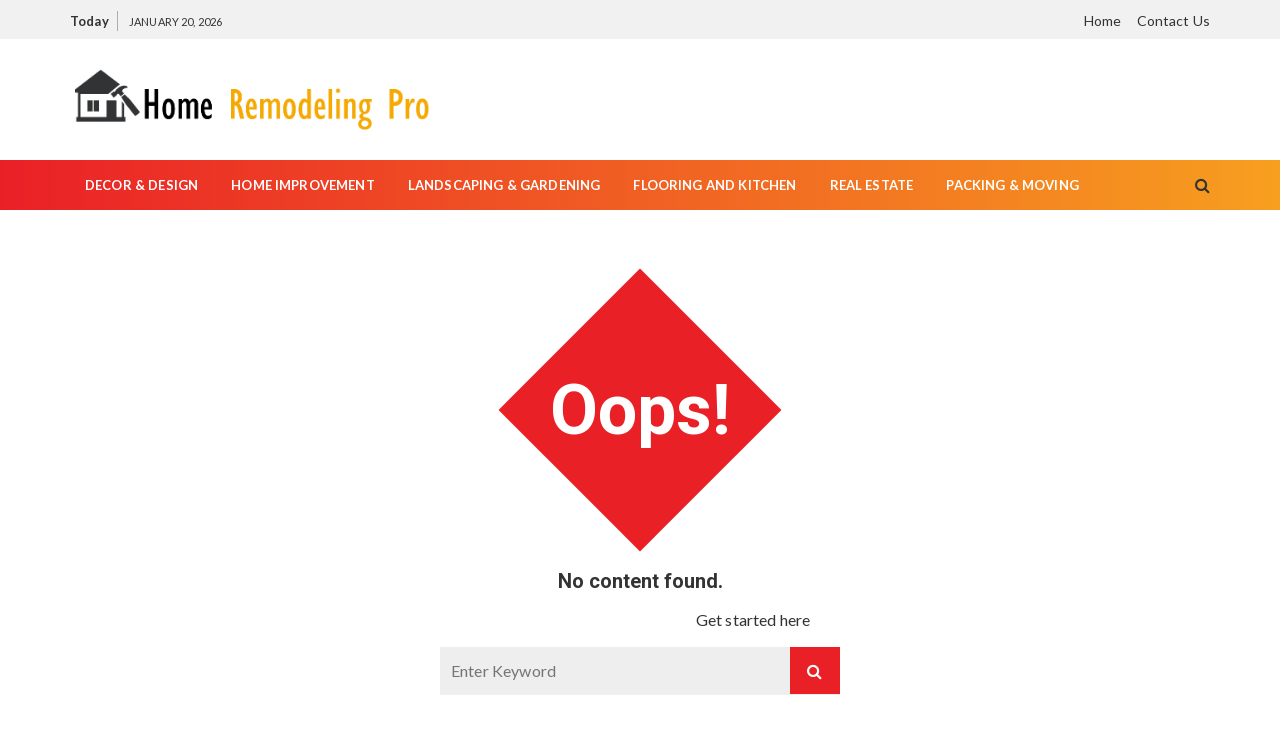

--- FILE ---
content_type: text/html; charset=UTF-8
request_url: https://home-remodelingpro.com/tag/bauhaus-wpc-deske/
body_size: 40592
content:
<!doctype html>
<html lang="en-US">

<head>
	<meta charset="UTF-8">
	<meta name="viewport" content="width=device-width, initial-scale=1, shrink-to-fit=no">
	<link rel="profile" href="https://gmpg.org/xfn/11">
	<title>bauhaus wpc deske &#8211; Home Remodeling Pro</title>
<meta name='robots' content='max-image-preview:large' />
<link rel='dns-prefetch' href='//fonts.googleapis.com' />
<link rel="alternate" type="application/rss+xml" title="Home Remodeling Pro &raquo; Feed" href="https://home-remodelingpro.com/feed/" />
<link rel="alternate" type="application/rss+xml" title="Home Remodeling Pro &raquo; Comments Feed" href="https://home-remodelingpro.com/comments/feed/" />
<link rel="alternate" type="application/rss+xml" title="Home Remodeling Pro &raquo; bauhaus wpc deske Tag Feed" href="https://home-remodelingpro.com/tag/bauhaus-wpc-deske/feed/" />
<style id='wp-img-auto-sizes-contain-inline-css'>
img:is([sizes=auto i],[sizes^="auto," i]){contain-intrinsic-size:3000px 1500px}
/*# sourceURL=wp-img-auto-sizes-contain-inline-css */
</style>
<style id='wp-emoji-styles-inline-css'>

	img.wp-smiley, img.emoji {
		display: inline !important;
		border: none !important;
		box-shadow: none !important;
		height: 1em !important;
		width: 1em !important;
		margin: 0 0.07em !important;
		vertical-align: -0.1em !important;
		background: none !important;
		padding: 0 !important;
	}
/*# sourceURL=wp-emoji-styles-inline-css */
</style>
<style id='wp-block-library-inline-css'>
:root{--wp-block-synced-color:#7a00df;--wp-block-synced-color--rgb:122,0,223;--wp-bound-block-color:var(--wp-block-synced-color);--wp-editor-canvas-background:#ddd;--wp-admin-theme-color:#007cba;--wp-admin-theme-color--rgb:0,124,186;--wp-admin-theme-color-darker-10:#006ba1;--wp-admin-theme-color-darker-10--rgb:0,107,160.5;--wp-admin-theme-color-darker-20:#005a87;--wp-admin-theme-color-darker-20--rgb:0,90,135;--wp-admin-border-width-focus:2px}@media (min-resolution:192dpi){:root{--wp-admin-border-width-focus:1.5px}}.wp-element-button{cursor:pointer}:root .has-very-light-gray-background-color{background-color:#eee}:root .has-very-dark-gray-background-color{background-color:#313131}:root .has-very-light-gray-color{color:#eee}:root .has-very-dark-gray-color{color:#313131}:root .has-vivid-green-cyan-to-vivid-cyan-blue-gradient-background{background:linear-gradient(135deg,#00d084,#0693e3)}:root .has-purple-crush-gradient-background{background:linear-gradient(135deg,#34e2e4,#4721fb 50%,#ab1dfe)}:root .has-hazy-dawn-gradient-background{background:linear-gradient(135deg,#faaca8,#dad0ec)}:root .has-subdued-olive-gradient-background{background:linear-gradient(135deg,#fafae1,#67a671)}:root .has-atomic-cream-gradient-background{background:linear-gradient(135deg,#fdd79a,#004a59)}:root .has-nightshade-gradient-background{background:linear-gradient(135deg,#330968,#31cdcf)}:root .has-midnight-gradient-background{background:linear-gradient(135deg,#020381,#2874fc)}:root{--wp--preset--font-size--normal:16px;--wp--preset--font-size--huge:42px}.has-regular-font-size{font-size:1em}.has-larger-font-size{font-size:2.625em}.has-normal-font-size{font-size:var(--wp--preset--font-size--normal)}.has-huge-font-size{font-size:var(--wp--preset--font-size--huge)}.has-text-align-center{text-align:center}.has-text-align-left{text-align:left}.has-text-align-right{text-align:right}.has-fit-text{white-space:nowrap!important}#end-resizable-editor-section{display:none}.aligncenter{clear:both}.items-justified-left{justify-content:flex-start}.items-justified-center{justify-content:center}.items-justified-right{justify-content:flex-end}.items-justified-space-between{justify-content:space-between}.screen-reader-text{border:0;clip-path:inset(50%);height:1px;margin:-1px;overflow:hidden;padding:0;position:absolute;width:1px;word-wrap:normal!important}.screen-reader-text:focus{background-color:#ddd;clip-path:none;color:#444;display:block;font-size:1em;height:auto;left:5px;line-height:normal;padding:15px 23px 14px;text-decoration:none;top:5px;width:auto;z-index:100000}html :where(.has-border-color){border-style:solid}html :where([style*=border-top-color]){border-top-style:solid}html :where([style*=border-right-color]){border-right-style:solid}html :where([style*=border-bottom-color]){border-bottom-style:solid}html :where([style*=border-left-color]){border-left-style:solid}html :where([style*=border-width]){border-style:solid}html :where([style*=border-top-width]){border-top-style:solid}html :where([style*=border-right-width]){border-right-style:solid}html :where([style*=border-bottom-width]){border-bottom-style:solid}html :where([style*=border-left-width]){border-left-style:solid}html :where(img[class*=wp-image-]){height:auto;max-width:100%}:where(figure){margin:0 0 1em}html :where(.is-position-sticky){--wp-admin--admin-bar--position-offset:var(--wp-admin--admin-bar--height,0px)}@media screen and (max-width:600px){html :where(.is-position-sticky){--wp-admin--admin-bar--position-offset:0px}}

/*# sourceURL=wp-block-library-inline-css */
</style><style id='global-styles-inline-css'>
:root{--wp--preset--aspect-ratio--square: 1;--wp--preset--aspect-ratio--4-3: 4/3;--wp--preset--aspect-ratio--3-4: 3/4;--wp--preset--aspect-ratio--3-2: 3/2;--wp--preset--aspect-ratio--2-3: 2/3;--wp--preset--aspect-ratio--16-9: 16/9;--wp--preset--aspect-ratio--9-16: 9/16;--wp--preset--color--black: #000000;--wp--preset--color--cyan-bluish-gray: #abb8c3;--wp--preset--color--white: #ffffff;--wp--preset--color--pale-pink: #f78da7;--wp--preset--color--vivid-red: #cf2e2e;--wp--preset--color--luminous-vivid-orange: #ff6900;--wp--preset--color--luminous-vivid-amber: #fcb900;--wp--preset--color--light-green-cyan: #7bdcb5;--wp--preset--color--vivid-green-cyan: #00d084;--wp--preset--color--pale-cyan-blue: #8ed1fc;--wp--preset--color--vivid-cyan-blue: #0693e3;--wp--preset--color--vivid-purple: #9b51e0;--wp--preset--gradient--vivid-cyan-blue-to-vivid-purple: linear-gradient(135deg,rgb(6,147,227) 0%,rgb(155,81,224) 100%);--wp--preset--gradient--light-green-cyan-to-vivid-green-cyan: linear-gradient(135deg,rgb(122,220,180) 0%,rgb(0,208,130) 100%);--wp--preset--gradient--luminous-vivid-amber-to-luminous-vivid-orange: linear-gradient(135deg,rgb(252,185,0) 0%,rgb(255,105,0) 100%);--wp--preset--gradient--luminous-vivid-orange-to-vivid-red: linear-gradient(135deg,rgb(255,105,0) 0%,rgb(207,46,46) 100%);--wp--preset--gradient--very-light-gray-to-cyan-bluish-gray: linear-gradient(135deg,rgb(238,238,238) 0%,rgb(169,184,195) 100%);--wp--preset--gradient--cool-to-warm-spectrum: linear-gradient(135deg,rgb(74,234,220) 0%,rgb(151,120,209) 20%,rgb(207,42,186) 40%,rgb(238,44,130) 60%,rgb(251,105,98) 80%,rgb(254,248,76) 100%);--wp--preset--gradient--blush-light-purple: linear-gradient(135deg,rgb(255,206,236) 0%,rgb(152,150,240) 100%);--wp--preset--gradient--blush-bordeaux: linear-gradient(135deg,rgb(254,205,165) 0%,rgb(254,45,45) 50%,rgb(107,0,62) 100%);--wp--preset--gradient--luminous-dusk: linear-gradient(135deg,rgb(255,203,112) 0%,rgb(199,81,192) 50%,rgb(65,88,208) 100%);--wp--preset--gradient--pale-ocean: linear-gradient(135deg,rgb(255,245,203) 0%,rgb(182,227,212) 50%,rgb(51,167,181) 100%);--wp--preset--gradient--electric-grass: linear-gradient(135deg,rgb(202,248,128) 0%,rgb(113,206,126) 100%);--wp--preset--gradient--midnight: linear-gradient(135deg,rgb(2,3,129) 0%,rgb(40,116,252) 100%);--wp--preset--font-size--small: 13px;--wp--preset--font-size--medium: 20px;--wp--preset--font-size--large: 36px;--wp--preset--font-size--x-large: 42px;--wp--preset--spacing--20: 0.44rem;--wp--preset--spacing--30: 0.67rem;--wp--preset--spacing--40: 1rem;--wp--preset--spacing--50: 1.5rem;--wp--preset--spacing--60: 2.25rem;--wp--preset--spacing--70: 3.38rem;--wp--preset--spacing--80: 5.06rem;--wp--preset--shadow--natural: 6px 6px 9px rgba(0, 0, 0, 0.2);--wp--preset--shadow--deep: 12px 12px 50px rgba(0, 0, 0, 0.4);--wp--preset--shadow--sharp: 6px 6px 0px rgba(0, 0, 0, 0.2);--wp--preset--shadow--outlined: 6px 6px 0px -3px rgb(255, 255, 255), 6px 6px rgb(0, 0, 0);--wp--preset--shadow--crisp: 6px 6px 0px rgb(0, 0, 0);}:where(.is-layout-flex){gap: 0.5em;}:where(.is-layout-grid){gap: 0.5em;}body .is-layout-flex{display: flex;}.is-layout-flex{flex-wrap: wrap;align-items: center;}.is-layout-flex > :is(*, div){margin: 0;}body .is-layout-grid{display: grid;}.is-layout-grid > :is(*, div){margin: 0;}:where(.wp-block-columns.is-layout-flex){gap: 2em;}:where(.wp-block-columns.is-layout-grid){gap: 2em;}:where(.wp-block-post-template.is-layout-flex){gap: 1.25em;}:where(.wp-block-post-template.is-layout-grid){gap: 1.25em;}.has-black-color{color: var(--wp--preset--color--black) !important;}.has-cyan-bluish-gray-color{color: var(--wp--preset--color--cyan-bluish-gray) !important;}.has-white-color{color: var(--wp--preset--color--white) !important;}.has-pale-pink-color{color: var(--wp--preset--color--pale-pink) !important;}.has-vivid-red-color{color: var(--wp--preset--color--vivid-red) !important;}.has-luminous-vivid-orange-color{color: var(--wp--preset--color--luminous-vivid-orange) !important;}.has-luminous-vivid-amber-color{color: var(--wp--preset--color--luminous-vivid-amber) !important;}.has-light-green-cyan-color{color: var(--wp--preset--color--light-green-cyan) !important;}.has-vivid-green-cyan-color{color: var(--wp--preset--color--vivid-green-cyan) !important;}.has-pale-cyan-blue-color{color: var(--wp--preset--color--pale-cyan-blue) !important;}.has-vivid-cyan-blue-color{color: var(--wp--preset--color--vivid-cyan-blue) !important;}.has-vivid-purple-color{color: var(--wp--preset--color--vivid-purple) !important;}.has-black-background-color{background-color: var(--wp--preset--color--black) !important;}.has-cyan-bluish-gray-background-color{background-color: var(--wp--preset--color--cyan-bluish-gray) !important;}.has-white-background-color{background-color: var(--wp--preset--color--white) !important;}.has-pale-pink-background-color{background-color: var(--wp--preset--color--pale-pink) !important;}.has-vivid-red-background-color{background-color: var(--wp--preset--color--vivid-red) !important;}.has-luminous-vivid-orange-background-color{background-color: var(--wp--preset--color--luminous-vivid-orange) !important;}.has-luminous-vivid-amber-background-color{background-color: var(--wp--preset--color--luminous-vivid-amber) !important;}.has-light-green-cyan-background-color{background-color: var(--wp--preset--color--light-green-cyan) !important;}.has-vivid-green-cyan-background-color{background-color: var(--wp--preset--color--vivid-green-cyan) !important;}.has-pale-cyan-blue-background-color{background-color: var(--wp--preset--color--pale-cyan-blue) !important;}.has-vivid-cyan-blue-background-color{background-color: var(--wp--preset--color--vivid-cyan-blue) !important;}.has-vivid-purple-background-color{background-color: var(--wp--preset--color--vivid-purple) !important;}.has-black-border-color{border-color: var(--wp--preset--color--black) !important;}.has-cyan-bluish-gray-border-color{border-color: var(--wp--preset--color--cyan-bluish-gray) !important;}.has-white-border-color{border-color: var(--wp--preset--color--white) !important;}.has-pale-pink-border-color{border-color: var(--wp--preset--color--pale-pink) !important;}.has-vivid-red-border-color{border-color: var(--wp--preset--color--vivid-red) !important;}.has-luminous-vivid-orange-border-color{border-color: var(--wp--preset--color--luminous-vivid-orange) !important;}.has-luminous-vivid-amber-border-color{border-color: var(--wp--preset--color--luminous-vivid-amber) !important;}.has-light-green-cyan-border-color{border-color: var(--wp--preset--color--light-green-cyan) !important;}.has-vivid-green-cyan-border-color{border-color: var(--wp--preset--color--vivid-green-cyan) !important;}.has-pale-cyan-blue-border-color{border-color: var(--wp--preset--color--pale-cyan-blue) !important;}.has-vivid-cyan-blue-border-color{border-color: var(--wp--preset--color--vivid-cyan-blue) !important;}.has-vivid-purple-border-color{border-color: var(--wp--preset--color--vivid-purple) !important;}.has-vivid-cyan-blue-to-vivid-purple-gradient-background{background: var(--wp--preset--gradient--vivid-cyan-blue-to-vivid-purple) !important;}.has-light-green-cyan-to-vivid-green-cyan-gradient-background{background: var(--wp--preset--gradient--light-green-cyan-to-vivid-green-cyan) !important;}.has-luminous-vivid-amber-to-luminous-vivid-orange-gradient-background{background: var(--wp--preset--gradient--luminous-vivid-amber-to-luminous-vivid-orange) !important;}.has-luminous-vivid-orange-to-vivid-red-gradient-background{background: var(--wp--preset--gradient--luminous-vivid-orange-to-vivid-red) !important;}.has-very-light-gray-to-cyan-bluish-gray-gradient-background{background: var(--wp--preset--gradient--very-light-gray-to-cyan-bluish-gray) !important;}.has-cool-to-warm-spectrum-gradient-background{background: var(--wp--preset--gradient--cool-to-warm-spectrum) !important;}.has-blush-light-purple-gradient-background{background: var(--wp--preset--gradient--blush-light-purple) !important;}.has-blush-bordeaux-gradient-background{background: var(--wp--preset--gradient--blush-bordeaux) !important;}.has-luminous-dusk-gradient-background{background: var(--wp--preset--gradient--luminous-dusk) !important;}.has-pale-ocean-gradient-background{background: var(--wp--preset--gradient--pale-ocean) !important;}.has-electric-grass-gradient-background{background: var(--wp--preset--gradient--electric-grass) !important;}.has-midnight-gradient-background{background: var(--wp--preset--gradient--midnight) !important;}.has-small-font-size{font-size: var(--wp--preset--font-size--small) !important;}.has-medium-font-size{font-size: var(--wp--preset--font-size--medium) !important;}.has-large-font-size{font-size: var(--wp--preset--font-size--large) !important;}.has-x-large-font-size{font-size: var(--wp--preset--font-size--x-large) !important;}
/*# sourceURL=global-styles-inline-css */
</style>

<style id='classic-theme-styles-inline-css'>
/*! This file is auto-generated */
.wp-block-button__link{color:#fff;background-color:#32373c;border-radius:9999px;box-shadow:none;text-decoration:none;padding:calc(.667em + 2px) calc(1.333em + 2px);font-size:1.125em}.wp-block-file__button{background:#32373c;color:#fff;text-decoration:none}
/*# sourceURL=/wp-includes/css/classic-themes.min.css */
</style>
<link rel='stylesheet' id='contact-form-7-css' href='https://home-remodelingpro.com/wp-content/plugins/contact-form-7/includes/css/styles.css?ver=5.9.8' media='all' />
<link rel='stylesheet' id='trending-mag-fonts-headings-css' href='https://fonts.googleapis.com/css?family=Roboto%3A300%2C400%2C500%2C700%2C900&#038;display=swap&#038;ver=1.0.0' media='all' />
<link rel='stylesheet' id='trending-mag-fonts-contents-css' href='https://fonts.googleapis.com/css?family=Lato%3A400%2C400i%2C700%2C700i&#038;ver=1.0.0' media='all' />
<link rel='stylesheet' id='trending-mag-stylesheet-css' href='https://home-remodelingpro.com/wp-content/themes/trending-mag/style.css?ver=2.0' media='all' />
<link rel='stylesheet' id='trending-mag-main-css' href='https://home-remodelingpro.com/wp-content/themes/trending-mag/assets/dist/css/main-style.min.css?ver=2.0' media='all' />
<script src="https://home-remodelingpro.com/wp-includes/js/jquery/jquery.min.js?ver=3.7.1" id="jquery-core-js"></script>
<script src="https://home-remodelingpro.com/wp-includes/js/jquery/jquery-migrate.min.js?ver=3.4.1" id="jquery-migrate-js"></script>
<link rel="https://api.w.org/" href="https://home-remodelingpro.com/wp-json/" /><link rel="alternate" title="JSON" type="application/json" href="https://home-remodelingpro.com/wp-json/wp/v2/tags/4284" /><link rel="EditURI" type="application/rsd+xml" title="RSD" href="https://home-remodelingpro.com/xmlrpc.php?rsd" />
<meta name="generator" content="WordPress 6.9" />
		<style type="text/css">
					.site-title,
			.site-description {
				position: absolute;
				}
					</style>
					<style id="trending-mag-dynamic-styles-2.0">
				.page-wrap{background:unset}.rm-logo-block .rm-container .site-branding-text{line-height:4}#webticker{font:unset !important}q,h1,h2,h3,h4,h5,h6,.h1,.h2,.h3,.h4,.h5,.h6,blockquote{font-family:Roboto}body,button,input,select,textarea{font-family:Lato}.rm-header-s1 .bottom-header, .entry-cats ul li a, .widget-title.widget-title-d1{background:linear-gradient(to right, #EA2027 0%, #F79F1F 100%)}a:hover, .editor-entry a, .widget_rss ul li a, .widget_meta a:hover, .rm-featured-cats a:hover, .entry-metas ul li a:hover, #gc-backtotop span.caption, .widget_archive a:hover, .widget_categories a:hover, .widget_recent_entries a:hover, .widget_product_categories a:hover, .widget_rss li a:hover, .widget_pages li a:hover, .widget_nav_menu li a:hover, .rm-custom-cats-widget a:hover span, .rm-banner-s2 .entry-cats ul li a:hover, .rm-banner-s3 .entry-cats ul li a:hover, .comments-area .comment-body .reply a:hover, .comments-area .comment-body .reply a:focus, .woocommerce-widget-layered-nav ul li a:hover, .rm-banner-s3 .owl-carousel .owl-nav button:hover, .archive-page-wrap .mega-archive-box .rm-breadcrumb ul li a:hover, .rm-pagination nav.pagination .nav-links .page-numbers.next:hover, .rm-pagination nav.pagination .nav-links .page-numbers.prev:hover, .single-page-s2 .single-s2-top-inner .entry-metas ul li a:hover, .single-page-s2 .single-s2-top-inner .entry-cats ul li a:hover, .single-page-s3 .single-s3-top-inner .entry-metas ul li a:hover, .single-page-s3 .single-s3-top-inner .entry-cats ul li a:hover, #rm-backtotop span.caption:hover, .post-navigation .nav-previous a, .post-navigation .nav-next a{color:#EA2027!important}.rm-ticker-widget-area .ticker-area-inner .text_widget .nt_wrapper .nt_title:before, button, input[type=button], input[type=reset], input[type=submit], .rm-button-primary:hover, .calendar_wrap caption, .is-post-format span, .archive-page-wrap .cat-post-count, .rm-featured-cats .cat-post-count, .rm-banner-s1 .owl-dots .owl-dot.active, .rm-banner-s2 .owl-carousel .owl-nav button, .rm-social-widget .social-icons ul li a:hover, .woocommerce .widget_price_filter .ui-slider .ui-slider-handle, .woocommerce .widget_price_filter .ui-slider .ui-slider-handle, .woocommerce .widget_price_filter .ui-slider .ui-slider-range, .jetpack_subscription_widget input[type=submit], .secondary-widget-area .rm-instagram-widget .follow-permalink a:hover, .rm-footer-widget .widget-title, .secondary-widget-area-content .widget-title{background-color:#EA2027!important}.widget-title.widget-title-d2{border-bottom-color:#EA2027!important}.slick-arrow:before{border-right-color:#EA2027!important}.next.slick-arrow:before{border-left-color:#EA2027!important}				.entry-cats ul li a:hover {
					color: #ffffff !important;
				}
				.mastheader .search-trigger, .mastheader .canvas-trigger{
					background: none !important;
				}
			</style>
			<link rel="icon" href="https://home-remodelingpro.com/wp-content/uploads/2021/07/cropped-cropped-Home-Remodeling-Pro-32x32.png" sizes="32x32" />
<link rel="icon" href="https://home-remodelingpro.com/wp-content/uploads/2021/07/cropped-cropped-Home-Remodeling-Pro-192x192.png" sizes="192x192" />
<link rel="apple-touch-icon" href="https://home-remodelingpro.com/wp-content/uploads/2021/07/cropped-cropped-Home-Remodeling-Pro-180x180.png" />
<meta name="msapplication-TileImage" content="https://home-remodelingpro.com/wp-content/uploads/2021/07/cropped-cropped-Home-Remodeling-Pro-270x270.png" />
</head>

<body class="archive tag tag-bauhaus-wpc-deske tag-4284 wp-custom-logo wp-theme-trending-mag">
	
	<a class="skip-link screen-reader-text" href="#content">Skip to content</a>

	<div class="page-wrap">

		<header class="mastheader rm-header-s1">

			<div class="header-inner">

				<div class="header-top-block">
	<div class="rm-container header-top-block__container">
		<div class="header-top-block__container__row">

						<div class="header-top-block__container__row__col">
				<div class="current-date">
					<span>Today</span>
					<i>January 20, 2026</i>				</div>
			</div><!-- // rm-col left  -->
			
		<div class="header-top-block__container__row__col header-top-block__container__row__col--nav">
			<div class="secondary-navigation">
				<div class="menu-top-container"><ul id="menu-top-menu" class="menu"><li id="menu-item-94" class="menu-item menu-item-type-post_type menu-item-object-page menu-item-home menu-item-94"><a href="https://home-remodelingpro.com/">Home</a></li>
<li id="menu-item-95" class="menu-item menu-item-type-post_type menu-item-object-page menu-item-95"><a href="https://home-remodelingpro.com/contact-us/">Contact Us</a></li>
</ul></div>			</div>
		</div><!-- // rm-col center  -->

		
		</div><!-- // rm-row  -->
	</div><!-- // rm-container  -->
</div><!-- //  header-top-block  -->
<div class="rm-logo-block"  style="background-image:url(); background-size: cover;">
	<div class="rm-container">
		<div class="rm-row">
					<div class="rm-col left">

							<div class="site-identity">
					<a href="https://home-remodelingpro.com/" class="custom-logo-link" rel="home"><img width="867" height="146" src="https://home-remodelingpro.com/wp-content/uploads/2021/07/cropped-Home-Remodeling-Pro.png" class="custom-logo" alt="Home Remodeling Pro" decoding="async" fetchpriority="high" srcset="https://home-remodelingpro.com/wp-content/uploads/2021/07/cropped-Home-Remodeling-Pro.png 867w, https://home-remodelingpro.com/wp-content/uploads/2021/07/cropped-Home-Remodeling-Pro-300x51.png 300w, https://home-remodelingpro.com/wp-content/uploads/2021/07/cropped-Home-Remodeling-Pro-768x129.png 768w" sizes="(max-width: 867px) 100vw, 867px" /></a>				</div><!-- // site-identity -->
			
			
		</div><!-- // rm-col left -->
				
		</div><!-- // rm-row -->
	</div><!-- // rm-container -->
</div><!-- // rm-logo-block -->
<div class="bottom-header">

	<div class="rm-container">

		<div class="rm-row">

			
		<div class="rm-col left">

			<div class="primary-navigation-wrap">

				<button class="menu-toggle">
					<span class="hamburger-bar"></span>
					<span class="hamburger-bar"></span>
					<span class="hamburger-bar"></span>
				</button><!-- .menu-toggle -->

				<nav id="site-navigation" class="site-navigation"><ul id="menu-home" class="menu"><li id="menu-item-88" class="menu-item menu-item-type-taxonomy menu-item-object-category menu-item-88"><a href="https://home-remodelingpro.com/category/decor-design/">Decor &amp; Design</a></li>
<li id="menu-item-89" class="menu-item menu-item-type-taxonomy menu-item-object-category menu-item-89"><a href="https://home-remodelingpro.com/category/home-improvement/">Home Improvement</a></li>
<li id="menu-item-90" class="menu-item menu-item-type-taxonomy menu-item-object-category menu-item-90"><a href="https://home-remodelingpro.com/category/landscaping-gardening/">Landscaping &amp; Gardening</a></li>
<li id="menu-item-91" class="menu-item menu-item-type-taxonomy menu-item-object-category menu-item-91"><a href="https://home-remodelingpro.com/category/flooring-and-kitchen/">Flooring and kitchen</a></li>
<li id="menu-item-92" class="menu-item menu-item-type-taxonomy menu-item-object-category menu-item-92"><a href="https://home-remodelingpro.com/category/real-estate/">Real Estate</a></li>
<li id="menu-item-93" class="menu-item menu-item-type-taxonomy menu-item-object-category menu-item-93"><a href="https://home-remodelingpro.com/category/packing-moving/">Packing &amp; Moving</a></li>
</ul></nav>
			</div><!-- // primary-navigation-wrap -->

		</div><!-- // rm-col -->

				<div class="rm-col right">

							<button class="search-trigger">
					<i class="fa fa-search" aria-hidden="true"></i>
				</button>
			
			
		</div><!-- // rm-col -->
		
		</div><!-- // rm-row -->

	</div><!-- // rm-container -->

</div><!-- // bottom-header -->

			</div><!-- // header-inner -->

		</header><!-- // mastheader rm-header-s1 -->

				<div class="search-overlay-holder">
			<div class="rm-container">
				<div class="search-wrapper">
					<form role="search" method="get" class="search-form" action="https://home-remodelingpro.com">
						<input type="search" name="s" value="" placeholder="Enter Keyword">
						<input type="submit" id="submit" value="Search">
					</form>
					<a href="#" class="form-close">
						<svg width="20" height="20" class="close-search-overlay">
							<line y2="100%" x2="0" y1="0" x1="100%" stroke-width="1.1" stroke="#000"></line>
							<line y2="100%" x2="100%" y1="0%" x1="0%" stroke-width="1.1" stroke="#000"></line>
						</svg>
					</a>
				</div>
			</div><!-- // rm-container -->
		</div><!-- // search-overlay-holder -->
		

<div class="not-found">
	<div class="container">
		<div class="not-found-caption">

			

<div class="ex-large">
	<h1 class="widget-inn-tt-not">Oops!</h1>
</div>

<h3 class="s-title">
	No content found.</h3>

<p>Ready to publish your first post? <a href="https://home-remodelingpro.com/wp-admin/post-new.php">Get started here</a>.</p>
			<div class="search-again">
				<form method="get" action="https://home-remodelingpro.com">
	<label>
		<span class="screen-reader-text">Search for:</span>
		<input type="search" class="search-field" placeholder="Enter Keyword" value="" name="s">
		<button type="submit" class="search-submit">
			<i class="fa fa-search" aria-hidden="true"></i>
		</button>
	</label>
</form>
			</div><!--/search-again-->

		</div><!--//not-found-caption-->
	</div><!--//container-->
</div><!-- // not-found-page -->
		<a id="rm-backtotop">
			<span class="caption">Top</span>
		</a><!-- // rm-backtotop -->

		<footer class="footer secondary-widget-area">

			<div class="footer-inner">

				<div class="footer-entry">

					<div class="rm-container">

						<div class="rm-row">

				<div class="rm-col">
				<div id="archives-4" class="rm-footer-widget widget_archive"><div class="widget-title"><h2 class="title">Archives</h2></div>
			<ul>
					<li><a href='https://home-remodelingpro.com/2026/01/'>January 2026</a></li>
	<li><a href='https://home-remodelingpro.com/2025/12/'>December 2025</a></li>
	<li><a href='https://home-remodelingpro.com/2025/11/'>November 2025</a></li>
	<li><a href='https://home-remodelingpro.com/2025/10/'>October 2025</a></li>
	<li><a href='https://home-remodelingpro.com/2025/09/'>September 2025</a></li>
	<li><a href='https://home-remodelingpro.com/2025/08/'>August 2025</a></li>
	<li><a href='https://home-remodelingpro.com/2025/07/'>July 2025</a></li>
	<li><a href='https://home-remodelingpro.com/2025/06/'>June 2025</a></li>
	<li><a href='https://home-remodelingpro.com/2025/05/'>May 2025</a></li>
	<li><a href='https://home-remodelingpro.com/2025/04/'>April 2025</a></li>
	<li><a href='https://home-remodelingpro.com/2025/03/'>March 2025</a></li>
	<li><a href='https://home-remodelingpro.com/2025/02/'>February 2025</a></li>
	<li><a href='https://home-remodelingpro.com/2025/01/'>January 2025</a></li>
	<li><a href='https://home-remodelingpro.com/2024/12/'>December 2024</a></li>
	<li><a href='https://home-remodelingpro.com/2024/11/'>November 2024</a></li>
	<li><a href='https://home-remodelingpro.com/2024/10/'>October 2024</a></li>
	<li><a href='https://home-remodelingpro.com/2024/09/'>September 2024</a></li>
	<li><a href='https://home-remodelingpro.com/2024/08/'>August 2024</a></li>
	<li><a href='https://home-remodelingpro.com/2024/07/'>July 2024</a></li>
	<li><a href='https://home-remodelingpro.com/2024/06/'>June 2024</a></li>
	<li><a href='https://home-remodelingpro.com/2024/05/'>May 2024</a></li>
	<li><a href='https://home-remodelingpro.com/2024/04/'>April 2024</a></li>
	<li><a href='https://home-remodelingpro.com/2024/03/'>March 2024</a></li>
	<li><a href='https://home-remodelingpro.com/2024/02/'>February 2024</a></li>
	<li><a href='https://home-remodelingpro.com/2024/01/'>January 2024</a></li>
	<li><a href='https://home-remodelingpro.com/2023/12/'>December 2023</a></li>
	<li><a href='https://home-remodelingpro.com/2023/11/'>November 2023</a></li>
	<li><a href='https://home-remodelingpro.com/2023/10/'>October 2023</a></li>
	<li><a href='https://home-remodelingpro.com/2023/09/'>September 2023</a></li>
	<li><a href='https://home-remodelingpro.com/2023/08/'>August 2023</a></li>
	<li><a href='https://home-remodelingpro.com/2023/07/'>July 2023</a></li>
	<li><a href='https://home-remodelingpro.com/2023/06/'>June 2023</a></li>
	<li><a href='https://home-remodelingpro.com/2023/05/'>May 2023</a></li>
	<li><a href='https://home-remodelingpro.com/2023/04/'>April 2023</a></li>
	<li><a href='https://home-remodelingpro.com/2023/03/'>March 2023</a></li>
	<li><a href='https://home-remodelingpro.com/2023/02/'>February 2023</a></li>
	<li><a href='https://home-remodelingpro.com/2023/01/'>January 2023</a></li>
	<li><a href='https://home-remodelingpro.com/2022/12/'>December 2022</a></li>
	<li><a href='https://home-remodelingpro.com/2022/11/'>November 2022</a></li>
	<li><a href='https://home-remodelingpro.com/2022/10/'>October 2022</a></li>
	<li><a href='https://home-remodelingpro.com/2022/06/'>June 2022</a></li>
	<li><a href='https://home-remodelingpro.com/2022/05/'>May 2022</a></li>
	<li><a href='https://home-remodelingpro.com/2022/04/'>April 2022</a></li>
	<li><a href='https://home-remodelingpro.com/2022/03/'>March 2022</a></li>
	<li><a href='https://home-remodelingpro.com/2022/02/'>February 2022</a></li>
	<li><a href='https://home-remodelingpro.com/2022/01/'>January 2022</a></li>
	<li><a href='https://home-remodelingpro.com/2021/12/'>December 2021</a></li>
	<li><a href='https://home-remodelingpro.com/2021/11/'>November 2021</a></li>
	<li><a href='https://home-remodelingpro.com/2021/10/'>October 2021</a></li>
	<li><a href='https://home-remodelingpro.com/2021/09/'>September 2021</a></li>
	<li><a href='https://home-remodelingpro.com/2021/08/'>August 2021</a></li>
	<li><a href='https://home-remodelingpro.com/2021/05/'>May 2021</a></li>
	<li><a href='https://home-remodelingpro.com/2021/04/'>April 2021</a></li>
			</ul>

			</div>			</div><!-- //  rm-col left-->
						<div class="rm-col">
				<div id="categories-4" class="rm-footer-widget widget_categories"><div class="widget-title"><h2 class="title">Categories</h2></div>
			<ul>
					<li class="cat-item cat-item-12"><a href="https://home-remodelingpro.com/category/business/">business</a>
</li>
	<li class="cat-item cat-item-9080"><a href="https://home-remodelingpro.com/category/casino/">casino</a>
</li>
	<li class="cat-item cat-item-9086"><a href="https://home-remodelingpro.com/category/cleaning/">Cleaning</a>
</li>
	<li class="cat-item cat-item-9090"><a href="https://home-remodelingpro.com/category/construction-software/">Construction Software</a>
</li>
	<li class="cat-item cat-item-2"><a href="https://home-remodelingpro.com/category/decor-design/">Decor &amp; Design</a>
</li>
	<li class="cat-item cat-item-9085"><a href="https://home-remodelingpro.com/category/fitness-supplements/">fitness &amp; Supplements</a>
</li>
	<li class="cat-item cat-item-5"><a href="https://home-remodelingpro.com/category/flooring-and-kitchen/">Flooring and kitchen</a>
</li>
	<li class="cat-item cat-item-10"><a href="https://home-remodelingpro.com/category/game/">Game</a>
</li>
	<li class="cat-item cat-item-9092"><a href="https://home-remodelingpro.com/category/games/">games</a>
</li>
	<li class="cat-item cat-item-9083"><a href="https://home-remodelingpro.com/category/garden/">garden</a>
</li>
	<li class="cat-item cat-item-9082"><a href="https://home-remodelingpro.com/category/garden-landscaping/">Garden &amp; landscaping</a>
</li>
	<li class="cat-item cat-item-9084"><a href="https://home-remodelingpro.com/category/health/">health</a>
</li>
	<li class="cat-item cat-item-3"><a href="https://home-remodelingpro.com/category/home-improvement/">Home Improvement</a>
</li>
	<li class="cat-item cat-item-4"><a href="https://home-remodelingpro.com/category/landscaping-gardening/">Landscaping &amp; Gardening</a>
</li>
	<li class="cat-item cat-item-9089"><a href="https://home-remodelingpro.com/category/lifestyle/">Lifestyle</a>
</li>
	<li class="cat-item cat-item-9088"><a href="https://home-remodelingpro.com/category/maintenance/">maintenance</a>
</li>
	<li class="cat-item cat-item-7"><a href="https://home-remodelingpro.com/category/packing-moving/">Packing &amp; Moving</a>
</li>
	<li class="cat-item cat-item-6"><a href="https://home-remodelingpro.com/category/real-estate/">Real Estate</a>
</li>
	<li class="cat-item cat-item-11"><a href="https://home-remodelingpro.com/category/social-media/">Social Media</a>
</li>
	<li class="cat-item cat-item-9087"><a href="https://home-remodelingpro.com/category/streaming/">Streaming</a>
</li>
	<li class="cat-item cat-item-9091"><a href="https://home-remodelingpro.com/category/surfing/">surfing</a>
</li>
	<li class="cat-item cat-item-1"><a href="https://home-remodelingpro.com/category/uncategorized/">Uncategorized</a>
</li>
			</ul>

			</div>			</div><!-- //  rm-col left-->
						<div class="rm-col">
				
		<div id="recent-posts-3" class="rm-footer-widget widget_recent_entries">
		<div class="widget-title"><h2 class="title">Latest Post</h2></div>
		<ul>
											<li>
					<a href="https://home-remodelingpro.com/when-do-you-need-to-hire-grease-trap-cleaning-service-what-plumbers-agree-on/">When Do You Need to Hire Grease Trap Cleaning Service? What Plumbers Agree On</a>
									</li>
											<li>
					<a href="https://home-remodelingpro.com/tiktok-likes-increase-visibility-and-popularity-on-every-post/">TikTok Likes – Increase Visibility and Popularity on Every Post</a>
									</li>
											<li>
					<a href="https://home-remodelingpro.com/trt-for-sale-find-trusted-and-regulated-testosterone-therapy-options/">TRT for Sale: Find Trusted and Regulated Testosterone Therapy Options</a>
									</li>
											<li>
					<a href="https://home-remodelingpro.com/professional-carpet-cleaning-delivering-healthier-environments-through-advanced-techniques/">Professional Carpet Cleaning Delivering Healthier Environments Through Advanced Techniques</a>
									</li>
											<li>
					<a href="https://home-remodelingpro.com/pokemon-and-sports-cards-offering-collectors-a-wide-mix-of-modern-and-vintage-options/">Pokemon and sports cards offering collectors a wide mix of modern and vintage options</a>
									</li>
					</ul>

		</div><div id="text-3" class="rm-footer-widget widget_text">			<div class="textwidget"><div><a href="https://www.instagram.com/craignassi/"><b>Craig Nassi</b></a></div>
</div>
		</div>			</div><!-- //  rm-col left-->
			
</div><!-- //  rm-row-->
<div class="rm-about-widget">
	<p class='rm-abt-content'>Copyright @ 2021 home-remodelingpro.com | All Right Reserved. </p>
</div><!-- // rm-about-widget -->
<div class="rm-copy-right">
	<p>Trending Mag by <a href="https://wishfulthemes.com/">Wishful Themes</a> | Powered by <a href="https://wordpress.org/">WordPress</a></p>
</div><!-- // rm-copy-right -->

					</div><!-- // rm-container -->

				</div><!-- // footer-entry -->

			</div><!-- // footer-inner -->

		</footer><!-- // footer secondary-widget-area -->

	</div><!-- // page-wrap -->

	<script type="speculationrules">
{"prefetch":[{"source":"document","where":{"and":[{"href_matches":"/*"},{"not":{"href_matches":["/wp-*.php","/wp-admin/*","/wp-content/uploads/*","/wp-content/*","/wp-content/plugins/*","/wp-content/themes/trending-mag/*","/*\\?(.+)"]}},{"not":{"selector_matches":"a[rel~=\"nofollow\"]"}},{"not":{"selector_matches":".no-prefetch, .no-prefetch a"}}]},"eagerness":"conservative"}]}
</script>
<script src="https://home-remodelingpro.com/wp-includes/js/dist/hooks.min.js?ver=dd5603f07f9220ed27f1" id="wp-hooks-js"></script>
<script src="https://home-remodelingpro.com/wp-includes/js/dist/i18n.min.js?ver=c26c3dc7bed366793375" id="wp-i18n-js"></script>
<script id="wp-i18n-js-after">
wp.i18n.setLocaleData( { 'text direction\u0004ltr': [ 'ltr' ] } );
//# sourceURL=wp-i18n-js-after
</script>
<script src="https://home-remodelingpro.com/wp-content/plugins/contact-form-7/includes/swv/js/index.js?ver=5.9.8" id="swv-js"></script>
<script id="contact-form-7-js-extra">
var wpcf7 = {"api":{"root":"https://home-remodelingpro.com/wp-json/","namespace":"contact-form-7/v1"}};
//# sourceURL=contact-form-7-js-extra
</script>
<script src="https://home-remodelingpro.com/wp-content/plugins/contact-form-7/includes/js/index.js?ver=5.9.8" id="contact-form-7-js"></script>
<script src="https://home-remodelingpro.com/wp-content/themes/trending-mag/assets/src/js/libraries/navigation.min.js?ver=1.0.0" id="trending-mag-navigation-js"></script>
<script src="https://home-remodelingpro.com/wp-content/themes/trending-mag/assets/src/js/libraries/slick.min.js?ver=1.8.0" id="trending-mag-slick-js"></script>
<script src="https://home-remodelingpro.com/wp-content/themes/trending-mag/assets/src/js/libraries/theia-sticky-sidebar.min.js?ver=v1.7.0" id="trending-mag-theia-sticky-sidebar-js"></script>
<script src="https://home-remodelingpro.com/wp-content/themes/trending-mag/assets/src/js/libraries/webticker.min.js?ver=2.2.0" id="trending-mag-webticker-js"></script>
<script src="https://home-remodelingpro.com/wp-content/themes/trending-mag/assets/src/js/custom/custom-scripts.min.js?ver=2.0" id="trending-mag-custom-js"></script>
<script id="wp-emoji-settings" type="application/json">
{"baseUrl":"https://s.w.org/images/core/emoji/17.0.2/72x72/","ext":".png","svgUrl":"https://s.w.org/images/core/emoji/17.0.2/svg/","svgExt":".svg","source":{"concatemoji":"https://home-remodelingpro.com/wp-includes/js/wp-emoji-release.min.js?ver=6.9"}}
</script>
<script type="module">
/*! This file is auto-generated */
const a=JSON.parse(document.getElementById("wp-emoji-settings").textContent),o=(window._wpemojiSettings=a,"wpEmojiSettingsSupports"),s=["flag","emoji"];function i(e){try{var t={supportTests:e,timestamp:(new Date).valueOf()};sessionStorage.setItem(o,JSON.stringify(t))}catch(e){}}function c(e,t,n){e.clearRect(0,0,e.canvas.width,e.canvas.height),e.fillText(t,0,0);t=new Uint32Array(e.getImageData(0,0,e.canvas.width,e.canvas.height).data);e.clearRect(0,0,e.canvas.width,e.canvas.height),e.fillText(n,0,0);const a=new Uint32Array(e.getImageData(0,0,e.canvas.width,e.canvas.height).data);return t.every((e,t)=>e===a[t])}function p(e,t){e.clearRect(0,0,e.canvas.width,e.canvas.height),e.fillText(t,0,0);var n=e.getImageData(16,16,1,1);for(let e=0;e<n.data.length;e++)if(0!==n.data[e])return!1;return!0}function u(e,t,n,a){switch(t){case"flag":return n(e,"\ud83c\udff3\ufe0f\u200d\u26a7\ufe0f","\ud83c\udff3\ufe0f\u200b\u26a7\ufe0f")?!1:!n(e,"\ud83c\udde8\ud83c\uddf6","\ud83c\udde8\u200b\ud83c\uddf6")&&!n(e,"\ud83c\udff4\udb40\udc67\udb40\udc62\udb40\udc65\udb40\udc6e\udb40\udc67\udb40\udc7f","\ud83c\udff4\u200b\udb40\udc67\u200b\udb40\udc62\u200b\udb40\udc65\u200b\udb40\udc6e\u200b\udb40\udc67\u200b\udb40\udc7f");case"emoji":return!a(e,"\ud83e\u1fac8")}return!1}function f(e,t,n,a){let r;const o=(r="undefined"!=typeof WorkerGlobalScope&&self instanceof WorkerGlobalScope?new OffscreenCanvas(300,150):document.createElement("canvas")).getContext("2d",{willReadFrequently:!0}),s=(o.textBaseline="top",o.font="600 32px Arial",{});return e.forEach(e=>{s[e]=t(o,e,n,a)}),s}function r(e){var t=document.createElement("script");t.src=e,t.defer=!0,document.head.appendChild(t)}a.supports={everything:!0,everythingExceptFlag:!0},new Promise(t=>{let n=function(){try{var e=JSON.parse(sessionStorage.getItem(o));if("object"==typeof e&&"number"==typeof e.timestamp&&(new Date).valueOf()<e.timestamp+604800&&"object"==typeof e.supportTests)return e.supportTests}catch(e){}return null}();if(!n){if("undefined"!=typeof Worker&&"undefined"!=typeof OffscreenCanvas&&"undefined"!=typeof URL&&URL.createObjectURL&&"undefined"!=typeof Blob)try{var e="postMessage("+f.toString()+"("+[JSON.stringify(s),u.toString(),c.toString(),p.toString()].join(",")+"));",a=new Blob([e],{type:"text/javascript"});const r=new Worker(URL.createObjectURL(a),{name:"wpTestEmojiSupports"});return void(r.onmessage=e=>{i(n=e.data),r.terminate(),t(n)})}catch(e){}i(n=f(s,u,c,p))}t(n)}).then(e=>{for(const n in e)a.supports[n]=e[n],a.supports.everything=a.supports.everything&&a.supports[n],"flag"!==n&&(a.supports.everythingExceptFlag=a.supports.everythingExceptFlag&&a.supports[n]);var t;a.supports.everythingExceptFlag=a.supports.everythingExceptFlag&&!a.supports.flag,a.supports.everything||((t=a.source||{}).concatemoji?r(t.concatemoji):t.wpemoji&&t.twemoji&&(r(t.twemoji),r(t.wpemoji)))});
//# sourceURL=https://home-remodelingpro.com/wp-includes/js/wp-emoji-loader.min.js
</script>
</body>

</html>

